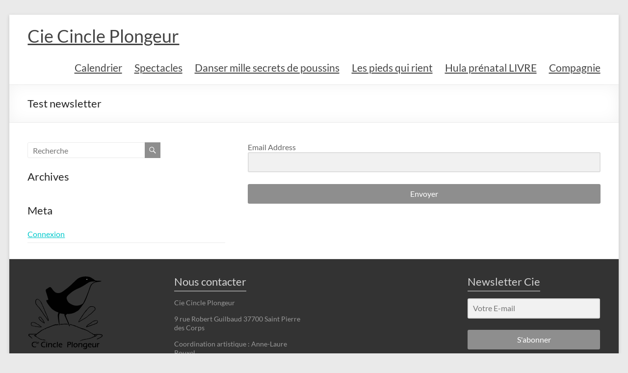

--- FILE ---
content_type: text/css
request_url: https://ciecincleplongeur.fr/wp-content/uploads/siteorigin-widgets/sow-button-atom-20057e040718.css?ver=6.8.3
body_size: 658
content:
@media (max-width: 780px) {
  .so-widget-sow-button-atom-20057e040718 .ow-button-base.ow-button-align-center {
    text-align: center;
  }
  .so-widget-sow-button-atom-20057e040718 .ow-button-base.ow-button-align-center.ow-button-align-justify .sowb-button {
    display: inline-block;
  }
}
.so-widget-sow-button-atom-20057e040718 .ow-button-base .sowb-button {
  -webkit-box-shadow: inset 0 1px 0 rgba(255,255,255,0.2), 0 1px 2px rgba(0,0,0,0.065);
  -moz-box-shadow: inset 0 1px 0 rgba(255,255,255,0.2), 0 1px 2px rgba(0,0,0,0.065);
  box-shadow: inset 0 1px 0 rgba(255,255,255,0.2), 0 1px 2px rgba(0,0,0,0.065);
  -ms-box-sizing: border-box;
  -moz-box-sizing: border-box;
  -webkit-box-sizing: border-box;
  box-sizing: border-box;
  background: #41a9d5;
  background: -webkit-gradient(linear, left bottom, left top, color-stop(0, #298fba), color-stop(1, #41a9d5));
  background: -ms-linear-gradient(bottom, #298fba, #41a9d5);
  background: -moz-linear-gradient(center bottom, #298fba 0%, #41a9d5 100%);
  background: -o-linear-gradient(#41a9d5, #298fba);
  filter: progid:DXImageTransform.Microsoft.gradient(startColorstr='#41a9d5', endColorstr='#298fba', GradientType=0);
  -webkit-border-radius: 0.25;
  -moz-border-radius: 0.25;
  border-radius: 0.25;
  border-color: #2685ad #247fa5 #227598 #247fa5;
  border: 1px solid;
  color: #ffffff !important;
  font-size: 1;
  
  padding-block: 1;
  text-shadow: 0 1px 0 rgba(0, 0, 0, 0.05);
  padding-inline: 2;
}
.so-widget-sow-button-atom-20057e040718 .ow-button-base .sowb-button > span {
  display: flex;
  justify-content: center;
}
.so-widget-sow-button-atom-20057e040718 .ow-button-base .sowb-button > span [class^="sow-icon-"] {
  font-size: 1.3em;
}
.so-widget-sow-button-atom-20057e040718 .ow-button-base .sowb-button.ow-icon-placement-top > span {
  flex-direction: column;
}
.so-widget-sow-button-atom-20057e040718 .ow-button-base .sowb-button.ow-icon-placement-right > span {
  flex-direction: row-reverse;
}
.so-widget-sow-button-atom-20057e040718 .ow-button-base .sowb-button.ow-icon-placement-bottom > span {
  flex-direction: column-reverse;
}
.so-widget-sow-button-atom-20057e040718 .ow-button-base .sowb-button.ow-icon-placement-left > span {
  align-items: start;
}
.so-widget-sow-button-atom-20057e040718 .ow-button-base .sowb-button.ow-button-hover:active,
.so-widget-sow-button-atom-20057e040718 .ow-button-base .sowb-button.ow-button-hover:hover {
  background: #49add7;
  background: -webkit-gradient(linear, left bottom, left top, color-stop(0, #2b95c2), color-stop(1, #49add7));
  background: -ms-linear-gradient(bottom, #2b95c2, #49add7);
  background: -moz-linear-gradient(center bottom, #2b95c2 0%, #49add7 100%);
  background: -o-linear-gradient(#49add7, #2b95c2);
  filter: progid:DXImageTransform.Microsoft.gradient(startColorstr='#49add7', endColorstr='#2b95c2', GradientType=0);
  border-color: #52b1d9 #49add7 #3da7d4 #49add7;
  color: #ffffff !important;
}

--- FILE ---
content_type: text/css
request_url: https://ciecincleplongeur.fr/wp-content/uploads/so-css/so-css-spacious.css?ver=1534773584
body_size: 137
content:
p{
  color:#333333;}
a{color:#00c9cc;
text-decoration:underline;}

span p{
font-size: 12px;}

.main-navigation ul li a{font-size: 21px;}

.main-navigation ul li ul li a {font-size: 16px;text-align:center !important;}

#secondary#sow-slider-6.widget widget_sow-slider{margin-bottom:0px}

#secondary .widget, .error-404 .widget{margin-bottom:22px;}

#sow-editor-3 p {font-size: 11px;}

--- FILE ---
content_type: image/svg+xml
request_url: http://ciecincleplongeur.fr/wp-content/uploads/2016/02/Logo-footer.svg
body_size: 32366
content:
<?xml version="1.0" encoding="utf-8"?>
<!-- Generator: Adobe Illustrator 15.0.0, SVG Export Plug-In . SVG Version: 6.00 Build 0)  -->
<!DOCTYPE svg PUBLIC "-//W3C//DTD SVG 1.1//EN" "http://www.w3.org/Graphics/SVG/1.1/DTD/svg11.dtd">
<svg version="1.1" id="Calque_1" xmlns="http://www.w3.org/2000/svg" xmlns:xlink="http://www.w3.org/1999/xlink" x="0px" y="0px"
	 width="155px" height="155px" viewBox="0 0 155 155" enable-background="new 0 0 155 155" xml:space="preserve">
<g>
	<g>
		<path fill="#010101" d="M150.835,14.732c-0.705,1.039-2.537,1.069-4.025,1.258c-3.276,0.414-6.03,0.521-8.807,1.635
			c-1.27,0.509-2.713,0.868-3.646,1.51c-1.405,0.965-3.737,3.29-4.653,5.031c-1.238,2.351-1.897,5.236-3.021,7.925
			c-0.535,1.283-1.092,2.704-1.51,4.025c-0.432,1.37-0.961,2.571-1.383,3.774c-2.217,6.318-4.689,12.98-8.051,18.994
			c-0.793,1.416-1.939,2.718-2.896,4.151c-0.913,1.375-1.98,2.708-3.019,4.025c-2.1,2.667-4.021,5.678-6.415,7.547
			c-1.234,0.965-2.79,1.629-4.151,2.517c-3.806,2.479-8.556,4.03-14.466,4.53c-1.16,0.098-2.735-0.283-4.151,0.125
			c-1.26,0.362-1.742,2.007-2.768,2.892c2.218,6.564,5.52,12.875,7.8,19.498c0.271,0.783,0.886,1.924,0.252,2.768
			c-1.118-0.344-1.291-1.658-1.637-2.516c-2.304-5.713-5.108-11.359-7.673-17.232c-0.71-1.629-1.755-2.693-1.384-5.283
			c-3.07-0.495-6.291-0.837-9.057-1.636c-3.237,3.239-1.634,12.337-1.132,17.862c0.109,1.209,0.148,2.49,0.251,3.648
			c0.104,1.166,0.449,2.49-0.251,3.395c-1.053-0.682-0.807-2.244-1.006-3.648c-0.626-4.412-1.785-9.658-2.138-14.088
			c-0.133-1.668-0.167-4.135,0.125-5.659c0.149-0.781,1.351-1.811,1.006-2.768c-0.347-0.965-3.529-1.565-4.654-2.139
			c-2.554-1.301-6.03-3.482-7.925-5.031c-1.935-1.583-3.866-3.919-5.535-6.038c-1.701-2.159-3.425-4.438-4.78-6.793
			c-0.741-1.287-1.669-3.277-2.013-5.157c1.687-0.325,3.465-0.56,4.403-1.635c-0.748-2.752-1.688-5.521-2.516-8.429
			c-0.793-2.787-2.003-5.567-2.516-8.302c-0.167-0.892-0.306-2.483,0-3.271c0.402-1.035,2.563-2.013,3.522-2.642
			c1.543-1.013,3.843-3.386,6.29-2.265c1.574,0.722,3.229,3.972,4.654,5.66c1.839,2.182,3.436,3.744,5.284,5.032
			c9.268,3.864,15.191-2.646,20.88-6.667c1.895-1.339,3.613-2.87,5.409-4.277c5.356-4.194,9.794-9.086,14.97-13.837
			c1.676-1.538,3.342-3.223,5.408-4.276c2.938-1.497,6.359-2.976,10.441-3.396c4.53-0.468,9.812-0.176,13.334,1.132
			c1.678,0.623,3.69,2.015,5.155,3.019c0.511,0.35,1.146,0.547,1.638,0.881c1.389,0.942,2.502,2.66,4.276,3.02
			C142.247,14.306,146.563,13.561,150.835,14.732z M121.778,11.209c0-0.685-0.482-0.851-1.008-0.629
			C119.192,11.245,121.778,12.943,121.778,11.209z M124.796,17.5c-2.74,1.548-5.439,3.51-8.303,5.283
			c-4.045,2.509-8.309,4.914-12.703,6.793c-1.354,0.578-2.773,1.138-4.027,1.761c-5.553,2.768-9.521,5.577-13.962,9.435
			c-1.936,1.682-4.692,4.292-5.536,6.164c-1.563,3.476,1.494,8.607,2.769,10.314c1.709,2.289,4.846,4.036,7.549,5.284
			c0.905,0.418,1.856,0.917,2.769,1.258c3.762,1.406,8.715,1.123,12.453,0.251c1.896-0.442,5.438-2.222,6.665-3.271
			c1.382-1.179,2.304-3.494,3.271-5.534c2.466-5.196,4.767-10.058,6.667-15.599c0.377-1.1,1.023-2.116,1.385-3.145
			c1.773-5.066,2.895-9.715,5.408-14.341c1.957-1.742,3.688-4.105,6.541-5.031c1.07-0.348,2.613-0.053,3.521-1.007
			C134.563,14.628,128.118,15.624,124.796,17.5z"/>
		<path fill="#FFFFFF" d="M120.771,10.582c0.524-0.222,1.008-0.056,1.008,0.629C121.778,12.943,119.192,11.245,120.771,10.582z"/>
		<path fill="#010101" d="M42.529,96.245c-1.289-0.662-1.736-2.166-2.516-3.27c-0.786-1.115-1.522-2.275-2.265-3.398
			c-1.224-1.852-2.893-3.557-4.151-5.535c-2.453-3.851-4.923-7.812-7.799-11.445c-1.893-2.391-3.263-4.886-5.661-6.541
			c-0.637-2.096-2.998-3.298-3.648-5.409c-0.476-1.548-0.608-4.792-0.125-6.415c0.138-0.464,0.842-1.599,1.258-2.013
			c3.115-3.103,6.495,0.969,8.302,2.767c2.54,2.526,3.917,6.227,5.409,9.938c0.414,1.029,1.007,1.771,1.509,2.768
			c0.7,1.39,0.974,2.857,1.635,4.151c0.684,1.339,0.996,2.718,1.635,4.151c0.581,1.302,1.345,2.563,1.887,3.899
			c0.577,1.422,0.932,2.915,1.51,4.149c0.254,0.545,0.806,0.98,1.006,1.512c0.333,0.881,0.396,1.951,0.755,2.893
			C41.979,90.302,44.524,94.151,42.529,96.245z M39.51,85.804c-1.433-2.791-2.904-6.114-4.403-9.559
			c-0.439-1.011-0.553-2.131-1.006-3.145c-0.351-0.784-0.932-1.46-1.258-2.265c-0.359-0.887-0.481-1.902-0.881-2.768
			c-0.328-0.711-0.854-1.237-1.132-1.887c-0.326-0.76-0.447-1.57-0.755-2.39c-0.341-0.908-1.168-1.866-1.761-3.02
			c-0.565-1.1-0.9-2.419-1.509-3.396c-0.902-1.446-3.535-4.316-4.906-4.905c-4.777-2.052-5.203,4.298-4.403,8.051
			c1.452,1.543,2.368,3.47,3.648,5.157c0.602,0.793,1.619,1.267,2.264,2.013c2.039,2.359,3.87,5.087,5.661,7.673
			c2.136,3.085,4.234,6.623,6.416,9.436c2.575,3.318,4.82,6.809,7.044,10.312C41.931,91.601,40.129,89.294,39.51,85.804z"/>
		<path fill="#010101" d="M103.915,98.634c-0.252-2.158,1.365-4.461,2.643-5.912c0.357-1.42,1.48-2.449,2.265-3.645
			c0.788-1.205,1.407-2.488,2.264-3.648c1.255-1.701,2.562-3.336,3.772-5.157c0.384-0.576,0.6-1.303,1.008-1.889
			c0.308-0.44,0.943-0.752,1.384-1.256c0.424-0.485,0.644-1.207,1.006-1.636c0.646-0.761,1.673-1.582,2.517-2.516
			c1.524-1.688,3.285-4.106,5.033-5.409c0.573-0.428,1.985-1.344,3.02-1.51c4.967-0.8,10.035,1.275,9.811,5.661
			c-0.127,2.496-2.881,3.599-4.654,5.534c-0.741,0.81-0.688,1.695-1.887,1.888c-1.854,2.422-4.539,4.013-7.045,5.784
			c-4.389,4.711-10.54,7.656-16.352,10.943C107.082,96.771,106.038,98.241,103.915,98.634z M108.192,94.985
			c3.236-1.771,6.354-3.48,9.434-5.408c1.584-0.99,3.322-2.086,4.781-3.27c0.799-0.648,1.326-1.602,2.137-2.266
			c0.965-0.787,2.174-1.379,3.146-2.139c2.766-2.157,5.033-4.553,7.295-7.043c0.867-0.099,1.031-0.897,1.762-1.133
			c1.91-2.31-0.061-5.284-2.014-6.289c-3.539-0.766-6.515-0.401-8.428,1.006c-3.726,2.74-6.412,8.188-9.812,10.817
			c-0.783,2.107-2.4,3.386-3.395,5.284c-0.188,0.189-0.203,0.553-0.252,0.881c-0.69,0.609-1.391,1.211-1.636,2.264
			c-1.301,0.619-1.479,2.096-2.264,3.271c-1.15,1.715-2.73,3.004-3.648,4.777c-0.223,0.43-0.834,0.914-0.252,1.387
			C106.235,96.644,107.071,95.601,108.192,94.985z"/>
		<path fill="#010101" d="M35.107,101.024c-3.538-0.828-5.814-3.992-8.931-5.66c-1.186-1.373-2.411-2.705-3.271-4.402
			c-0.712-2.396,0.617-3.861,2.893-3.523c2.089,0.312,3.022,2.404,3.899,3.775c0.71,1.107,1.964,2.117,2.642,3.27
			c0.366,0.623,0.537,1.301,0.88,1.889c0.55,0.938,1.012,1.604,1.635,2.643C34.711,99.911,35.251,100.126,35.107,101.024z
			 M23.912,90.583c2.142,4.275,6.56,6.273,10.063,9.184c0.137,0.049,0.302,0.15,0.125,0c-0.157-0.305-0.311-0.611-0.377-1.006
			c-1.353-0.908-1.562-2.523-2.39-3.898c-0.956-1.59-2.734-2.807-3.271-4.652c-0.754-1.016-2.55-2.404-4.151-1.385
			C23.651,89.347,23.859,90.007,23.912,90.583z"/>
		<path fill="#010101" d="M119.765,108.95c-0.535-2.059,1.758-4.443,3.396-5.662c1.15-0.854,2.73-1.664,4.277-2.641
			c0.67-0.426,1.34-0.926,2.012-1.385c1.758-1.197,2.844-2.48,5.158-3.396c2.262-0.893,8.139-2.664,8.805,1.008
			c0.363,1.994-1.332,3.725-2.768,4.527c-1.845,1.037-4.383,1.273-5.533,2.391c-2.396,0.049-4.387,1.539-6.416,2.264
			c-1.172,0.422-2.406,0.469-3.521,0.881C123.323,107.622,121.653,108.663,119.765,108.95z M129.577,104.546
			c1.195-0.941,2.875-1.4,4.779-1.635c1.061-0.889,2.61-1.23,4.024-1.76c1.552-0.58,3.945-2.283,4.152-3.271
			c0.36-1.742-1-2.551-2.644-2.389c-2.108,0.209-4.358,1.387-6.039,1.76c-0.436,0.098-1.858,1.051-2.262,1.385
			c-0.154,0.125-0.105,0.492-0.252,0.629c-0.998,0.924-2.57,1.723-3.775,2.516c-1.434,0.943-2.719,1.961-3.897,2.391
			c-0.877,1.055-2.328,2.199-2.642,3.396C123.339,106.024,126.401,105.228,129.577,104.546z"/>
		<path fill="#010101" d="M29.32,108.446c-2.206,0.316-4.576,0.238-6.792,0c-0.679-0.072-1.255-0.426-1.887-0.504
			c-1.562-0.191-3.065,0.025-4.528-0.252c-0.726-0.137-1.401-0.645-2.138-0.754c-1.814-0.266-3.317-0.498-4.906-0.881
			c-0.289-0.424-0.833-0.592-1.258-0.879c-0.612-1.107-0.939-2.5-0.755-4.404c0.208-0.504,0.604-0.82,0.755-1.383
			c2.79-2.027,6.697-0.68,9.057,0.504c1.045,0.521,1.783,1.246,2.768,1.887c2.244,1.461,5.032,2.084,6.29,4.025
			C27.263,106.479,28.519,107.235,29.32,108.446z M21.144,103.54c-1.83-1.025-3.097-1.891-5.157-2.893
			c-1.88-0.914-3.2-1.875-6.038-1.385c-0.691,0.742-1.734,0.842-2.013,1.762c-0.33,1.086,0.123,3.027,0.503,3.521
			c0.636,0.828,2.182,0.984,3.648,1.385c4.325,1.174,10.885,1.518,15.221,1.887C25.586,106.157,23.5,104.86,21.144,103.54z"/>
		<path fill="#010101" d="M82.782,102.534c-0.793,1.252-3.107,0.338-4.78,0.377c-1.068,0.027-1.92,0.479-2.642-0.125
			c-2.507,0.174-6.414,0.924-9.057,0.504c0.832-2.033,3.853-1.045,6.29-1.258C75.957,101.735,80.522,101.251,82.782,102.534z"/>
		<path fill="#010101" d="M153.101,125.177c0,0.545,0,1.09,0,1.635c-2.795,3.414-8.108,4.977-11.826,7.045
			c-0.205-1.215,1.4-2.002,2.265-2.518c1.176-0.697,3.156-1.154,4.656-2.012c0.69-0.396,3.409-2.371,3.521-3.145
			c0.289-1.998-4.176-2.109-6.039-2.139c-3.147-0.049-5.582,0.451-8.428,0.377c-0.025,0.439,0.836,0.982,1.006,1.635
			c0.561-0.361,1.395-0.449,2.391-0.377c0.164-0.498-0.414-0.256-0.25-0.754c0.377,0,0.754,0,1.131,0
			c-0.053,0.514,0.414,0.508,0.253,1.131c-2.277,0.828-4.013,2.195-6.669,2.643c-1.899,1.42-4.59,2.002-7.045,3.02
			c-1.311,0.545-3.036,0.68-4.651,1.133c-0.774,0.217-1.729,0.33-2.769,0.502c-4.398,0.73-8.66,1.521-11.949,3.021
			c-0.542,0.246-0.95,1.139-1.762,0.377c-0.207-0.752,0.742-0.35,1.006-0.629c0.887-0.875,2.434-1.09,3.396-1.889
			c2.209-0.516,4.438-1.014,6.666-1.51c1.271-0.029,2.787,0.189,3.396-0.502c3.19-0.08,4.983-1.557,7.926-1.889
			c0.51-0.117,0.674-0.584,1.131-0.754c0.377,0,0.754,0,1.133,0c0.957-1.727,3.496-1.869,5.283-2.768
			c-0.186-0.348-0.367-1.707-0.881-2.139c-2.176-0.537-3.844-2.346-5.535-3.271c-0.494-0.27-0.68-0.459-1.258-0.754
			c-0.688-0.354-1.416-0.557-2.139-1.008c-0.748-0.467-1.146-1.311-1.888-1.76c-0.528-0.322-1.289-0.295-1.887-0.629
			c-0.711-0.4-1.226-1.195-2.015-1.51c-0.293,0-0.588,0-0.881,0c-0.828-0.639-1.771-1.164-3.145-1.258
			c-1.57-1.072-3.862-1.42-6.037-1.887c-1.729-1.293-4.453-1.586-6.164-2.895c-0.844,0.172-0.957-0.387-1.761-0.25
			c-0.325-0.516-0.979-0.307-1.511-0.631c-0.23-0.143-0.32-0.6-0.629-0.756c-1.152-0.582-2.49-0.637-3.773-1.006
			c-0.628-0.182-1.309-0.621-2.012-0.881c-1.172-0.432-2.435-0.613-3.021-1.258c-0.627,0.244-0.871-0.078-1.258-0.377
			c-1.64-0.459-4.019-0.176-4.906-1.385c1.354-1.42,3.448,0.176,5.033,0.629c2.974,0.854,6.64,1.314,8.679,3.02
			c0.94,0.066,1.368,0.646,2.391,0.629c1.682,1.271,3.771,1.58,5.662,2.393c2.151,0.924,4.362,1.381,6.666,2.012
			c1.619,0.445,3.022,1.393,4.401,1.889c0.699,0.25,1.248,0.533,1.888,0.881c1.192,0.645,2.485,1.102,3.647,1.76
			c1.319,0.75,2.344,1.957,3.647,2.768c1.646,1.021,3.588,1.658,5.158,2.645c0.648,0.404,1.037,1.105,1.76,1.383
			c1.843-0.133,3.941-0.281,6.039-0.377C145.534,122.587,152.101,122.376,153.101,125.177z"/>
		<path fill="#010101" d="M1.898,125.429c0-0.713,0-1.428,0-2.139c0.665-0.516,1.264-0.928,2.139-1.008
			c4.015-0.361,9.992,0.064,14.34-0.125c0.487-0.352,0.826-0.852,1.636-0.881c0.268-0.193,0.363-0.559,0.503-0.881
			c3.075-1.729,5.069-3.814,8.051-5.785c1.146-0.758,3.043-0.828,3.774-1.887c0.183,0.068,0.649-0.148,0.628,0.125
			c0.609-1.012,1.559-1.082,2.642-1.51c1.965-0.777,3.444-1.936,5.41-2.643c2.15-0.773,4.74-1.486,6.667-2.391
			c1.871-0.877,3.7-1.561,5.913-2.266c1.235-0.393,2.402-1.008,3.396-1.131c0.983-0.121,2.024,0.045,3.019,0
			c1.046-0.047,2.551-0.602,3.396,0.504c-0.093,0.574-0.72,0.672-1.132,0.754c-2.565,0.51-6.325-0.123-8.177,1.258
			c-1.707-0.256-2.605,1.318-4.528,1.258c-0.699,0.639-1.532,1.041-2.642,1.258c-1.392,0.271-2.638,1.482-3.9,1.637
			c-0.441,0.053-1.058-0.141-1.509,0c-0.647,0.197-0.994,1.098-1.635,1.258c-0.414-0.006-0.626-0.213-1.132-0.125
			c-0.722,0.395-1.67,1.686-2.39,1.887c-0.635,0.178-1.338-0.193-2.013,0c-0.765,0.219-0.974,1.039-1.384,1.508
			c-0.432-0.055-0.705,0.051-1.006,0.127c-0.655,0.057-0.653,0.773-1.509,0.629c-0.871,0.357-1.628,1.455-2.39,1.51
			c-0.28,0.811-0.929,1.25-1.761,1.51c-2.651,2.842-6.818,4.168-9.183,7.295c0.205,1.307,0.655,2.115,1.384,2.768
			c0.78,0.699,2.032,0.859,2.642,1.762c2.146,0.658,3.465,2.248,5.158,3.02c1.563-0.098,2.476,0.459,3.396,1.006
			c2.096,0.033,3.954,0.057,5.409,0.502c0.776,0.24,1.212,1.061,2.013,1.01c-0.592,0.939-0.786,0.176-2.013,0.25
			c-2.436-0.75-5.298-1.074-8.051-1.512c-2.116-1.025-4.413-1.877-5.786-3.646c-0.931,0.27-0.911-0.371-1.258-0.629
			c-0.44-0.324-1.265-0.387-1.636-0.627c-0.283-0.188-0.364-0.551-0.628-0.758c-0.611-0.479-1.356-0.375-2.139-0.754
			c-0.192-0.094-0.348-0.461-0.755-0.754c-0.907-0.654-2.23-1.006-1.384-2.391c0.546-0.141,1.699-0.102,2.139,0.252
			c0.177,0.553-0.414,0.34-0.755,0.377c0.065,0.773,0.792,0.885,1.258,1.258c-0.358-1.232,0.152-2.029,0.629-2.768
			c-2.877-0.342-5.534-0.176-8.302,0c-2.258,0.143-4.259-0.479-5.032,0.629c-0.196,1.234,1.08,1.711,1.761,2.391
			c1.213,1.209,2.113,2.564,3.648,3.271c0.04,0.967,1.22,0.793,1.132,1.887c-1.502-0.016-2.218-1.557-3.271-2.264
			c-0.293-0.197-0.736-0.154-1.006-0.377c-0.406-0.332-0.601-0.932-1.007-1.26C3.695,127.03,2.424,126.651,1.898,125.429z"/>
		<path fill="#010101" d="M18.251,137.378c0.293,0,0.587,0,0.88,0c0,0.209,0,0.42,0,0.629c-0.293,0-0.587,0-0.88,0
			C18.251,137.798,18.251,137.589,18.251,137.378z"/>
		<path fill="#010101" d="M17.496,138.636c-0.099,0.645,0.177,0.916,0.126,1.512c-2.594-0.736-5.292-0.34-6.416,1.256
			c-2.733,3.885,1.426,8.639,6.29,6.289c0.012,0.645-0.263,0.994-0.251,1.639c-1.495,0.18-2.633,0.365-3.774,0.25
			c-5.04-0.518-6.521-7.434-2.642-10.189C12.347,138.312,14.993,138.185,17.496,138.636z"/>
		<path fill="#010101" d="M36.491,138.636c-0.05,0.596,0.041,1.051,0.126,1.512c-4.514-1.645-8.561,1.572-6.919,5.785
			c0.878,2.254,3.914,2.73,6.793,1.76c-0.025,0.605-0.336,0.922-0.251,1.639c-4.343,0.871-8.047-0.373-8.554-3.9
			C26.918,140.091,30.898,137.437,36.491,138.636z"/>
		<path fill="#010101" d="M18.251,138.636c0.293,0,0.587,0,0.88,0c-0.017,1.283-0.207,2.393-0.125,3.773c-0.293,0-0.587,0-0.881,0
			C18.114,141.099,18.342,140.028,18.251,138.636z"/>
		<path fill="#010101" d="M23.534,140.397c-0.922,0-1.845,0-2.768,0c-0.152,1.541,1.147,1.85,2.516,1.51
			c-0.257,1.09-2.424,0.662-2.894,0.252C17.89,139.972,23.246,136.362,23.534,140.397z M20.767,140.021c0.629,0,1.258,0,1.887,0
			c0.043-0.506-0.312-0.609-0.503-0.881C21.312,139.056,21.005,139.503,20.767,140.021z"/>
		<path fill="#010101" d="M38.377,138.636c0.629,0,1.258,0,1.887,0c0,0.463,0,0.924,0,1.385c-0.629,0-1.258,0-1.887,0
			C38.377,139.56,38.377,139.097,38.377,138.636z"/>
		<path fill="#010101" d="M61.901,138.636c-0.133,3.643-0.348,7.199-0.503,10.82c-0.587,0-1.174,0-1.761,0
			c0.262-3.512,0.523-7.025,0.503-10.82C60.727,138.636,61.313,138.636,61.901,138.636z"/>
		<path fill="#010101" d="M83.159,144.675c-0.27,1.408-0.262,3.092-0.251,4.779c-0.587,0-1.175,0-1.761,0
			c0.203-3.527,0.432-7.033,0.377-10.818c1.895,0.199,4.76-0.377,6.039,0.252c1.699,0.836,1.571,3.711,0.377,4.906
			C86.806,144.927,85.175,144.864,83.159,144.675z M83.285,140.021c-0.077,1.057-0.179,2.084-0.126,3.271
			C87.892,144.657,88.425,138.589,83.285,140.021z"/>
		<path fill="#010101" d="M92.217,138.636c-0.161,3.613-0.427,7.121-0.504,10.82c-0.587,0-1.173,0-1.761,0
			c0.211-3.564,0.473-7.074,0.504-10.82C91.042,138.636,91.63,138.636,92.217,138.636z"/>
		<path fill="#010101" d="M49.951,149.454c-0.587,0-1.174,0-1.761,0c-0.056-2.654,1.513-7.447-2.138-6.918
			c-2.521,0.365-2.251,4.092-2.265,6.918c-0.587,0-1.174,0-1.761,0c0.099-2.752,0.305-5.398,0.377-8.176c0.587,0,1.174,0,1.761,0
			c0.073,0.408-0.086,0.584-0.126,0.881c1.07-1.082,4.707-1.613,5.787,0C51.078,144.03,49.432,146.798,49.951,149.454z"/>
		<path fill="#010101" d="M58.001,141.403c-0.016,0.52,0.219,0.789,0.126,1.385c-1.106-0.004-1.638-0.42-2.642-0.252
			c-2.646,0.443-3.021,5.23-0.126,5.66c0.805,0.121,1.359-0.145,2.516-0.25c0.053,0.598-0.183,0.906-0.252,1.383
			C49.484,152.399,49.855,138.204,58.001,141.403z"/>
		<path fill="#010101" d="M70.957,145.177c-1.929,0-3.857,0-5.786,0c-0.49,3.346,2.935,3.537,5.283,2.643
			c-0.085,0.459-0.175,0.914-0.126,1.512c-4.539,1.254-7.436-1.002-6.918-4.781C63.976,140.415,71.525,139.517,70.957,145.177z
			 M65.297,144.171c1.342,0,2.684,0,4.025,0C69.47,141.524,65.38,142.241,65.297,144.171z"/>
		<path fill="#010101" d="M97.122,141.278c2.23-0.355,3.57,0.268,4.277,1.258c2.94,4.123-2.52,9.391-6.416,6.289
			c-1.215-0.967-1.941-3.99-0.754-5.912C94.788,142.011,95.658,141.511,97.122,141.278z M96.745,148.071
			c2.268,0.869,4.534-1.375,3.396-4.277c-0.271-0.684-1.304-1.447-2.769-1.131C95.34,143.101,94.39,147.167,96.745,148.071z"/>
		<path fill="#010101" d="M111.463,149.454c-0.587,0-1.175,0-1.761,0c-0.27-2.049,1.082-4.602,0.125-6.164
			c-0.754-1.229-2.995-0.893-3.773,0.127c-1.059,1.385-0.488,4.152-0.754,6.037c-0.588,0-1.174,0-1.762,0
			c0.139-2.711,0.404-5.297,0.377-8.176c0.588,0,1.175,0,1.762,0c0,0.25,0,0.502,0,0.754c1.193-0.984,5.077-1.574,5.912,0.504
			C112.396,144.544,111.093,146.942,111.463,149.454z"/>
		<path fill="#010101" d="M121.651,141.53c-1.107,3.309,0.858,8.701-1.258,10.816c-1.289,1.291-3.97,0.885-6.289,0.631
			c-0.269-0.361-0.004-1.256-0.252-1.637c2.477,0.812,6.358,0.975,5.66-2.77c-0.429,0.121-0.919,0.715-1.511,0.885
			c-4.899,1.4-6.106-4.559-3.521-7.045C116.294,140.667,118.733,141.106,121.651,141.53z M115.11,147.065
			c0.402,0.992,1.807,1.469,3.02,1.006c1.561-0.596,1.66-3.221,1.635-5.283C116.667,141.601,114.007,144.333,115.11,147.065z"/>
		<path fill="#010101" d="M130.708,145.177c-1.971,0-3.941,0-5.912,0c-0.436,3.258,2.936,3.594,5.283,2.643
			c0.09,0.635-0.213,0.877-0.125,1.512c-5.008,1.859-8.795-2.588-6.289-6.541C125.356,140.12,131.499,140.476,130.708,145.177z
			 M129.073,144.171c0.127-2.473-4.027-2.141-4.025,0"/>
		<path fill="#010101" d="M146.685,141.278c0,0.461,0,0.924,0,1.385c-3.76-0.924-3.09,3.598-3.145,6.793c-0.588,0-1.174,0-1.762,0
			c0.016-2.754,0.207-5.328,0.125-8.178c0.588,0,1.176,0,1.762,0c0,0.209,0,0.42,0,0.629
			C144.089,141.663,145.481,140.755,146.685,141.278z"/>
		<path fill="#010101" d="M40.139,141.278c-0.123,2.729-0.311,5.391-0.377,8.178c-0.587,0-1.174,0-1.761,0
			c0.239-2.613,0.399-5.305,0.377-8.178C38.965,141.278,39.552,141.278,40.139,141.278z"/>
		<path fill="#010101" d="M132.345,141.278c0.629,0,1.258,0,1.887,0c0.15,1.857-1.153,4.771-0.125,6.289
			c0.757,1.115,2.951,0.715,3.646-0.25c1.002-1.395,0.396-4.145,0.629-6.039c0.629,0,1.258,0,1.887,0
			c-0.385,2.506-0.271,5.514-0.502,8.178c-0.588,0-1.174,0-1.762,0c-0.09-0.385,0.129-0.459,0.125-0.756
			c-1.137,0.955-4.434,1.395-5.533,0C131.198,146.929,132.896,143.999,132.345,141.278z"/>
		<path fill="none" d="M129.576,104.546c-3.175,0.682-6.237,1.479-8.554,3.02c0.312-1.197,1.766-2.344,2.643-3.396
			c1.178-0.43,2.463-1.445,3.898-2.389c1.203-0.793,2.774-1.592,3.772-2.518c0.146-0.135,0.099-0.502,0.252-0.629
			c0.404-0.334,1.826-1.285,2.265-1.383c1.678-0.375,3.928-1.555,6.039-1.764c1.641-0.16,3.004,0.648,2.641,2.393
			c-0.205,0.988-2.6,2.688-4.15,3.27"/>
		<path fill="none" d="M153.101,125.177c-1-2.801-7.565-2.588-11.951-2.391c-2.098,0.096-4.196,0.244-6.039,0.377
			c-0.723-0.273-1.11-0.977-1.76-1.383c-1.569-0.984-3.514-1.621-5.158-2.643c-1.305-0.811-2.327-2.018-3.647-2.766
			c-1.162-0.66-2.455-1.115-3.647-1.764c-0.64-0.346-1.188-0.631-1.888-0.881c-1.381-0.494-2.782-1.441-4.401-1.887
			c-2.303-0.633-4.514-1.09-6.668-2.014c-1.889-0.809-3.979-1.119-5.66-2.389c-1.021,0.014-1.449-0.562-2.391-0.631
			c-2.039-1.705-5.705-2.166-8.679-3.018c-1.584-0.455-3.68-2.053-5.032-0.629c0.889,1.207,3.268,0.926,4.905,1.383
			c0.388,0.299,0.631,0.623,1.258,0.379c0.587,0.645,1.849,0.824,3.019,1.256c0.705,0.262,1.386,0.701,2.014,0.883
			c1.283,0.367,2.621,0.422,3.773,1.006c0.309,0.156,0.397,0.613,0.629,0.754c0.531,0.326,1.186,0.117,1.511,0.629
			c0.804-0.133,0.917,0.424,1.761,0.252c1.711,1.307,4.438,1.6,6.164,2.893c2.174,0.467,4.467,0.816,6.037,1.889
			c1.373,0.096,2.316,0.617,3.145,1.258c0.293,0,0.588,0,0.881,0c0.789,0.314,1.304,1.109,2.015,1.51
			c0.599,0.336,1.356,0.309,1.887,0.629c0.74,0.451,1.14,1.295,1.888,1.762c0.723,0.449,1.451,0.654,2.139,1.006
			c0.578,0.295,0.764,0.486,1.258,0.754c1.691,0.924,3.357,2.734,5.535,3.271c0.514,0.43,0.695,1.791,0.881,2.139
			c-1.787,0.896-4.326,1.041-5.283,2.766c-0.379,0-0.756,0-1.133,0c-0.457,0.172-0.621,0.637-1.131,0.756
			c-2.941,0.33-4.734,1.807-7.926,1.887c-0.609,0.689-2.125,0.475-3.396,0.504c-2.229,0.494-4.457,0.992-6.666,1.51
			c-0.965,0.797-2.511,1.014-3.396,1.889c-0.264,0.279-1.213-0.125-1.006,0.629c0.812,0.76,1.22-0.131,1.761-0.377
			c3.289-1.498,7.552-2.289,11.95-3.021c1.037-0.174,1.994-0.287,2.769-0.504c1.615-0.451,3.342-0.588,4.651-1.133
			c2.455-1.018,5.146-1.6,7.046-3.018c2.655-0.447,4.391-1.816,6.668-2.643c0.161-0.623-0.306-0.617-0.252-1.131
			c-0.377,0-0.755,0-1.132,0c-0.164,0.496,0.414,0.256,0.25,0.754c-0.995-0.074-1.83,0.016-2.391,0.377
			c-0.17-0.652-1.031-1.195-1.006-1.635c2.846,0.074,5.279-0.426,8.428-0.379c1.863,0.027,6.326,0.141,6.039,2.139
			c-0.111,0.773-2.828,2.748-3.521,3.146c-1.5,0.855-3.48,1.311-4.656,2.012c-0.862,0.514-2.469,1.301-2.264,2.516
			c3.717-2.07,9.03-3.631,11.823-7.043c0,9.057,0,18.113,0,27.17c-50.4,0-100.795,0-151.201,0c0-9.518,0-19.037,0-28.553
			c0.526,1.221,1.797,1.602,2.767,2.389c0.406,0.33,0.601,0.926,1.006,1.258c0.271,0.223,0.714,0.182,1.007,0.377
			c1.052,0.709,1.769,2.248,3.271,2.266c0.088-1.096-1.092-0.92-1.132-1.889c-1.535-0.705-2.435-2.061-3.648-3.27
			c-0.682-0.68-1.957-1.154-1.761-2.391c0.772-1.107,2.773-0.486,5.032-0.629c2.768-0.178,5.425-0.344,8.302,0
			c-0.478,0.738-0.986,1.531-0.629,2.768c-0.466-0.371-1.192-0.484-1.258-1.258c0.341-0.037,0.932,0.178,0.755-0.377
			c-0.439-0.355-1.592-0.395-2.139-0.252c-0.847,1.385,0.477,1.732,1.384,2.391c0.407,0.295,0.562,0.662,0.755,0.756
			c0.782,0.379,1.527,0.273,2.138,0.754c0.264,0.207,0.346,0.568,0.629,0.754c0.371,0.242,1.195,0.303,1.636,0.629
			c0.347,0.258,0.327,0.9,1.258,0.629c1.374,1.771,3.67,2.619,5.786,3.646c2.752,0.436,5.615,0.76,8.051,1.51
			c1.228-0.074,1.42,0.691,2.013-0.25c-0.801,0.053-1.236-0.768-2.013-1.006c-1.456-0.447-3.313-0.471-5.409-0.504
			c-0.921-0.547-1.833-1.102-3.396-1.006c-1.692-0.771-3.011-2.361-5.158-3.02c-0.609-0.902-1.861-1.062-2.642-1.764
			c-0.729-0.65-1.179-1.461-1.384-2.768c2.365-3.127,6.532-4.453,9.183-7.295c0.832-0.258,1.481-0.699,1.761-1.51
			c0.762-0.053,1.519-1.15,2.39-1.51c0.856,0.145,0.854-0.572,1.509-0.629c0.302-0.076,0.574-0.182,1.006-0.125
			c0.41-0.469,0.619-1.291,1.384-1.51c0.674-0.193,1.377,0.178,2.013,0c0.72-0.201,1.668-1.49,2.39-1.887
			c0.506-0.086,0.718,0.119,1.132,0.125c0.641-0.16,0.988-1.061,1.635-1.26c0.452-0.139,1.067,0.057,1.509,0
			c1.262-0.15,2.507-1.361,3.9-1.635c1.11-0.217,1.943-0.619,2.642-1.258c1.923,0.061,2.822-1.514,4.528-1.258
			c1.852-1.381,5.612-0.748,8.176-1.258c0.413-0.082,1.039-0.18,1.132-0.754c-0.846-1.105-2.351-0.551-3.396-0.504
			c-0.995,0.045-2.035-0.121-3.019,0c-0.994,0.123-2.161,0.738-3.396,1.131c-2.213,0.707-4.042,1.389-5.913,2.266
			c-1.926,0.902-4.516,1.615-6.667,2.391c-1.966,0.707-3.445,1.865-5.41,2.643c-1.083,0.428-2.032,0.498-2.642,1.51
			c0.021-0.273-0.446-0.057-0.628-0.125c-0.731,1.059-2.628,1.129-3.774,1.887c-2.981,1.971-4.976,4.057-8.051,5.785
			c-0.14,0.322-0.235,0.689-0.503,0.883c-0.81,0.027-1.149,0.527-1.636,0.881c-4.348,0.188-10.325-0.238-14.34,0.125
			c-0.875,0.078-1.474,0.49-2.139,1.006c0-40.758,0-81.51,0-122.27c50.402,0,100.797,0,151.202,0
			C153.101,42.405,153.101,83.792,153.101,125.177z M138.759,13.6c-1.773-0.359-2.887-2.076-4.277-3.019
			c-0.489-0.334-1.125-0.532-1.635-0.881c-1.465-1.005-3.479-2.396-5.156-3.019c-3.522-1.308-8.805-1.6-13.334-1.132
			c-4.082,0.421-7.502,1.899-10.44,3.396c-2.067,1.054-3.733,2.739-5.408,4.277c-5.176,4.75-9.614,9.643-14.971,13.837
			c-1.796,1.407-3.515,2.938-5.408,4.276c-5.69,4.022-11.613,10.531-20.881,6.667c-1.848-1.288-3.444-2.851-5.283-5.031
			c-1.425-1.688-3.08-4.938-4.654-5.66c-2.447-1.122-4.747,1.252-6.29,2.264c-0.959,0.629-3.12,1.607-3.522,2.642
			c-0.306,0.787-0.167,2.379,0,3.271c0.513,2.735,1.722,5.516,2.516,8.303c0.827,2.907,1.768,5.677,2.516,8.428
			c-0.937,1.075-2.716,1.31-4.403,1.636c0.343,1.88,1.271,3.87,2.013,5.157c1.355,2.354,3.08,4.633,4.78,6.793
			c1.669,2.119,3.6,4.455,5.535,6.038c1.895,1.549,5.371,3.729,7.925,5.031c1.125,0.573,4.308,1.175,4.654,2.138
			c0.344,0.957-0.857,1.986-1.006,2.768c-0.293,1.524-0.259,3.991-0.126,5.659c0.353,4.432,1.512,9.68,2.138,14.09
			c0.199,1.402-0.046,2.967,1.006,3.648c0.701-0.906,0.356-2.23,0.251-3.396c-0.103-1.156-0.142-2.438-0.251-3.646
			c-0.501-5.525-2.105-14.621,1.132-17.86c2.766,0.797,5.987,1.141,9.057,1.634c-0.371,2.588,0.674,3.656,1.384,5.283
			c2.564,5.875,5.369,11.52,7.673,17.232c0.347,0.855,0.519,2.172,1.636,2.516c0.635-0.844,0.019-1.982-0.252-2.768
			c-2.279-6.623-5.58-12.936-7.799-19.496c1.023-0.885,1.507-2.529,2.768-2.896c1.416-0.408,2.992-0.027,4.151-0.125
			c5.908-0.5,10.659-2.049,14.466-4.529c1.362-0.887,2.918-1.552,4.151-2.516c2.394-1.869,4.315-4.881,6.415-7.548
			c1.037-1.317,2.104-2.649,3.02-4.025c0.955-1.433,2.102-2.734,2.895-4.15c3.361-6.015,5.834-12.676,8.049-18.995
			c0.424-1.202,0.951-2.404,1.385-3.773c0.418-1.321,0.975-2.742,1.51-4.025c1.119-2.688,1.781-5.574,3.021-7.925
			c0.916-1.741,3.248-4.066,4.654-5.032c0.934-0.642,2.377-1,3.646-1.509c2.775-1.112,5.529-1.221,8.807-1.636
			c1.488-0.188,3.32-0.218,4.025-1.258C146.563,13.561,142.247,14.306,138.759,13.6z M41.271,88.446
			c-0.359-0.941-0.422-2.012-0.755-2.895c-0.2-0.529-0.752-0.965-1.006-1.51c-0.578-1.234-0.933-2.729-1.51-4.149
			c-0.542-1.336-1.306-2.6-1.887-3.901c-0.639-1.433-0.951-2.812-1.635-4.15c-0.662-1.294-0.936-2.762-1.635-4.151
			c-0.502-0.998-1.096-1.739-1.509-2.768c-1.493-3.712-2.87-7.412-5.409-9.938c-1.808-1.799-5.188-5.87-8.302-2.768
			c-0.416,0.414-1.12,1.549-1.258,2.013c-0.483,1.623-0.351,4.868,0.125,6.415c0.65,2.112,3.011,3.313,3.648,5.409
			c2.398,1.656,3.768,4.15,5.661,6.541c2.876,3.634,5.346,7.595,7.799,11.448c1.258,1.977,2.927,3.682,4.151,5.535
			c0.742,1.123,1.479,2.281,2.265,3.395c0.779,1.105,1.227,2.609,2.516,3.271C44.524,94.151,41.979,90.302,41.271,88.446z
			 M108.694,95.866c5.812-3.285,11.965-6.232,16.354-10.943c2.506-1.771,5.189-3.362,7.045-5.784
			c1.195-0.193,1.146-1.078,1.887-1.888c1.771-1.936,4.525-3.038,4.654-5.534c0.225-4.386-4.844-6.461-9.812-5.661
			c-1.031,0.166-2.443,1.081-3.019,1.51c-1.748,1.303-3.508,3.721-5.033,5.409c-0.844,0.934-1.869,1.755-2.516,2.516
			c-0.363,0.429-0.582,1.15-1.006,1.636c-0.441,0.504-1.076,0.816-1.384,1.256c-0.409,0.586-0.624,1.312-1.007,1.889
			c-1.213,1.821-2.521,3.456-3.773,5.157c-0.855,1.16-1.477,2.443-2.264,3.648c-0.784,1.195-1.907,2.227-2.266,3.645
			c-1.276,1.453-2.895,3.754-2.642,5.912C106.038,98.241,107.082,96.771,108.694,95.866z M34.855,99.013
			c-0.624-1.037-1.085-1.703-1.635-2.643c-0.343-0.588-0.515-1.264-0.88-1.887c-0.678-1.152-1.932-2.162-2.642-3.27
			c-0.877-1.371-1.81-3.463-3.899-3.775c-2.276-0.338-3.605,1.127-2.893,3.523c0.86,1.697,2.085,3.029,3.271,4.4
			c3.117,1.668,5.395,4.832,8.931,5.66C35.251,100.126,34.711,99.911,34.855,99.013z M125.175,106.937
			c1.115-0.412,2.348-0.461,3.521-0.881c2.029-0.727,4.02-2.217,6.416-2.264c1.147-1.119,3.688-1.355,5.533-2.391
			c1.436-0.803,3.131-2.533,2.768-4.529c-0.666-3.672-6.543-1.9-8.805-1.006c-2.314,0.916-3.4,2.199-5.158,3.396
			c-0.672,0.459-1.342,0.959-2.012,1.385c-1.547,0.977-3.127,1.785-4.277,2.641c-1.639,1.219-3.932,3.604-3.396,5.66
			C121.653,108.663,123.323,107.622,125.175,106.937z M25.924,105.804c-1.257-1.941-4.046-2.561-6.29-4.023
			c-0.985-0.643-1.723-1.363-2.768-1.889c-2.36-1.184-6.268-2.531-9.057-0.502c-0.151,0.562-0.546,0.879-0.755,1.383
			c-0.185,1.904,0.143,3.297,0.755,4.402c0.425,0.289,0.97,0.457,1.258,0.881c1.589,0.381,3.091,0.613,4.906,0.881
			c0.737,0.107,1.413,0.617,2.138,0.754c1.463,0.277,2.967,0.062,4.528,0.252c0.632,0.078,1.208,0.434,1.887,0.504
			c2.217,0.238,4.586,0.316,6.792,0C28.519,107.235,27.263,106.479,25.924,105.804z M72.593,102.032
			c-2.437,0.213-5.458-0.775-6.29,1.256c2.644,0.422,6.55-0.328,9.057-0.502c0.721,0.604,1.573,0.15,2.642,0.125
			c1.673-0.039,3.987,0.875,4.78-0.377C80.522,101.251,75.957,101.735,72.593,102.032z M18.251,138.007c0.293,0,0.587,0,0.88,0
			c0-0.209,0-0.42,0-0.629c-0.293,0-0.587,0-0.88,0C18.251,137.589,18.251,137.798,18.251,138.007z M10.829,139.392
			c-3.879,2.758-2.398,9.672,2.642,10.189c1.141,0.115,2.279-0.07,3.774-0.25c-0.012-0.645,0.264-0.994,0.251-1.639
			c-4.864,2.35-9.022-2.404-6.29-6.289c1.124-1.596,3.822-1.992,6.416-1.256c0.051-0.596-0.225-0.865-0.126-1.512
			C14.993,138.185,12.347,138.312,10.829,139.392z M27.686,145.429c0.506,3.527,4.211,4.771,8.554,3.9
			c-0.085-0.715,0.227-1.031,0.251-1.637c-2.879,0.971-5.915,0.492-6.793-1.76c-1.641-4.213,2.405-7.43,6.919-5.785
			c-0.085-0.461-0.176-0.916-0.126-1.512C30.898,137.437,26.918,140.091,27.686,145.429z M18.125,142.409c0.293,0,0.587,0,0.881,0
			c-0.082-1.381,0.109-2.49,0.125-3.773c-0.293,0-0.587,0-0.88,0C18.342,140.028,18.114,141.099,18.125,142.409z M20.389,142.159
			c0.469,0.41,2.637,0.838,2.894-0.252c-1.369,0.34-2.667,0.031-2.516-1.51c0.922,0,1.845,0,2.768,0
			C23.246,136.362,17.89,139.972,20.389,142.159z M38.377,140.021c0.629,0,1.258,0,1.887,0c0-0.461,0-0.924,0-1.385
			c-0.629,0-1.258,0-1.887,0C38.377,139.097,38.377,139.56,38.377,140.021z M60.14,138.636c0.02,3.795-0.24,7.307-0.503,10.82
			c0.586,0,1.174,0,1.761,0c0.155-3.619,0.371-7.178,0.503-10.82C61.313,138.636,60.727,138.636,60.14,138.636z M87.94,143.794
			c1.192-1.195,1.319-4.07-0.379-4.906c-1.277-0.629-4.145-0.053-6.037-0.252c0.053,3.787-0.176,7.291-0.379,10.82
			c0.588,0,1.176,0,1.762,0c-0.012-1.689-0.018-3.373,0.252-4.781C85.175,144.864,86.806,144.927,87.94,143.794z M90.456,138.636
			c-0.031,3.746-0.293,7.256-0.504,10.82c0.588,0,1.174,0,1.761,0c0.077-3.699,0.343-7.207,0.504-10.82
			C91.63,138.636,91.042,138.636,90.456,138.636z M49.825,142.159c-1.08-1.613-4.717-1.082-5.787,0
			c0.041-0.295,0.199-0.473,0.126-0.881c-0.587,0-1.174,0-1.761,0c-0.073,2.777-0.278,5.424-0.377,8.176c0.587,0,1.174,0,1.761,0
			c0.013-2.826-0.256-6.553,2.265-6.918c3.651-0.529,2.082,4.264,2.138,6.918c0.587,0,1.174,0,1.761,0
			C49.432,146.798,51.078,144.03,49.825,142.159z M57.624,149.329c0.069-0.477,0.305-0.785,0.252-1.385
			c-1.157,0.107-1.711,0.371-2.516,0.252c-2.895-0.432-2.52-5.217,0.126-5.66c1.003-0.168,1.535,0.246,2.642,0.25
			c0.093-0.596-0.142-0.863-0.126-1.383C49.855,138.204,49.484,152.399,57.624,149.329z M63.41,144.548
			c-0.517,3.779,2.38,6.035,6.918,4.781c-0.05-0.596,0.041-1.051,0.126-1.51c-2.348,0.895-5.773,0.703-5.283-2.643
			c1.929,0,3.857,0,5.786,0C71.525,139.517,63.976,140.415,63.41,144.548z M94.229,142.913c-1.188,1.922-0.461,4.945,0.754,5.912
			c3.896,3.102,9.356-2.166,6.416-6.289c-0.707-0.99-2.049-1.613-4.277-1.258C95.658,141.511,94.788,142.011,94.229,142.913z
			 M111.589,142.536c-0.836-2.076-4.721-1.488-5.912-0.504c0-0.25,0-0.502,0-0.754c-0.588,0-1.175,0-1.762,0
			c0.027,2.879-0.238,5.465-0.377,8.178c0.587,0,1.174,0,1.76,0c0.268-1.887-0.303-4.652,0.756-6.039
			c0.777-1.02,3.021-1.355,3.773-0.125c0.957,1.561-0.395,4.113-0.125,6.164c0.586,0,1.173,0,1.76,0
			C111.093,146.942,112.396,144.544,111.589,142.536z M114.481,142.409c-2.586,2.488-1.379,8.449,3.521,7.045
			c0.593-0.168,1.082-0.76,1.511-0.881c0.698,3.742-3.185,3.582-5.66,2.768c0.248,0.381-0.017,1.275,0.252,1.635
			c2.319,0.254,5,0.66,6.289-0.629c2.116-2.117,0.149-7.508,1.258-10.818C118.733,141.106,116.294,140.667,114.481,142.409z
			 M123.665,142.788c-2.506,3.951,1.281,8.402,6.289,6.541c-0.088-0.633,0.213-0.877,0.125-1.51
			c-2.348,0.951-5.719,0.615-5.283-2.643c1.971,0,3.941,0,5.912,0C131.499,140.476,125.356,140.12,123.665,142.788z
			 M143.665,141.907c0-0.209,0-0.42,0-0.629c-0.586,0-1.174,0-1.762,0c0.082,2.85-0.109,5.424-0.125,8.178c0.588,0,1.174,0,1.762,0
			c0.055-3.195-0.615-7.717,3.145-6.793c0-0.461,0-0.924,0-1.385C145.481,140.755,144.089,141.663,143.665,141.907z M38.377,141.278
			c0.021,2.873-0.139,5.562-0.377,8.178c0.587,0,1.174,0,1.761,0c0.066-2.785,0.255-5.449,0.377-8.178
			C39.552,141.278,38.965,141.278,38.377,141.278z M132.597,148.7c1.101,1.395,4.396,0.953,5.533,0
			c0.004,0.295-0.217,0.369-0.125,0.754c0.586,0,1.174,0,1.762,0c0.229-2.662,0.115-5.67,0.502-8.176c-0.629,0-1.258,0-1.887,0
			c-0.232,1.893,0.373,4.645-0.629,6.037c-0.695,0.967-2.893,1.367-3.648,0.252c-1.028-1.518,0.275-4.432,0.127-6.289
			c-0.629,0-1.258,0-1.889,0C132.896,143.999,131.198,146.929,132.597,148.7z"/>
	</g>
</g>
</svg>
